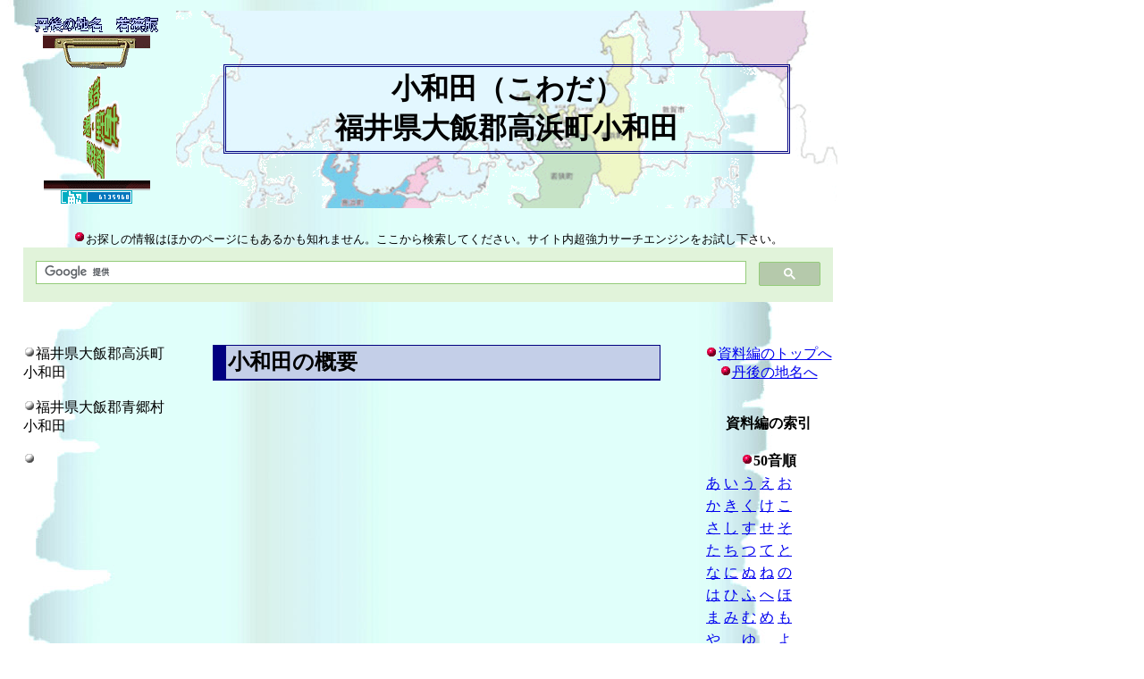

--- FILE ---
content_type: text/html
request_url: https://tangonotimei.com/wakasa/takahama/kowada.html
body_size: 19949
content:
<!DOCTYPE HTML PUBLIC "-//W3C//DTD HTML 4.01 Transitional//EN">
<html>
<head>
<meta http-equiv="Content-Type" content="text/html; charset=UTF-8">
<meta http-equiv="Content-Style-Type" content="text/css">
<meta name="GENERATOR" content="JustSystems Homepage Builder Version 22.0.1.0 for Windows">
<meta name="justsystems:HPB-Input-Mode" content="mode/flm; pagewidth=940; pageheight=1200">
<title>小和田(福井県大飯郡高浜町）</title>
<link rel="stylesheet" type="text/css" href="bodydocn1.css">
<link rel="stylesheet" type="text/css" href="h123.css">
<link rel="stylesheet" type="text/css" href="table.css" id="HPB_TABLE_CSS_ID_">
<script data-ad-client="ca-pub-5471930622814262" async="" src="https://pagead2.googlesyndication.com/pagead/js/adsbygoogle.js"></script></head>
<body>
<div style="top : 10px;left : 19px;
  position : absolute;
  z-index : 1;
	visibility : visible;
" id="Layer1">
  <table border="0" width="920" cellpadding="5">
    <tbody>
      <tr>
        <td width="170" valign="top" align="center"><img src="logo4.gif" width="142" height="21" border="0" alt="丹後の地名　若狭版 "><br>
        <img src="451.gif" width="120" height="42" border="0"><br>
        <img src="anim12111.gif" width="120" height="120" border="0" alt="若狭"><br>
        <img src="452.gif" width="119" height="13" border="0"><br>
        <script src="//accaii.com/tngtimei16/script.js" async=""></script>
        <noscript><img src="//accaii.com/tngtimei16/script?guid=on"></noscript>
        <div id="accaiiCounter"></div>
        </td>
        <td colspan="2" nowrap align="center" valign="middle" background="Picture0001.gif">
        <h1 align="left">小和田（こわだ）<br>
        福井県大飯郡高浜町小和田</h1>
        </td>
      </tr>
      <tr>
        <td valign="top" colspan="3" align="center"><br>
        <font size="-1"><img src="v4_lis047.gif" width="14" height="14" border="0">お探しの情報はほかのページにもあるかも知れません。ここから検索してください。サイト内超強力サーチエンジンをお試し下さい。</font><br>
        <div><script>
  (function() {
    var cx = '011332094326422180074:piecxnklrfk';
    var gcse = document.createElement('script');
    gcse.type = 'text/javascript';
    gcse.async = true;
    gcse.src = 'https://cse.google.com/cse.js?cx=' + cx;
    var s = document.getElementsByTagName('script')[0];
    s.parentNode.insertBefore(gcse, s);
  })();
</script> <gcse:search></gcse:search></div>
        </td>
      </tr>
      <tr>
        <td width="170" valign="top" rowspan="2"><br>
        <br>
        <img src="v2_lis023.gif" width="14" height="14" border="0">福井県大飯郡高浜町小和田<br>
        <br>
        <img src="v2_lis023.gif" width="14" height="14" border="0">福井県大飯郡青郷村小和田<br>
        <br>
        <img src="v2_lis023.gif" width="14" height="14" border="0"><br>
        <br>
        <br>
        <br>
        <script type="text/javascript">amzn_assoc_ad_type ="responsive_search_widget"; amzn_assoc_tracking_id ="ksaitosite-22"; amzn_assoc_marketplace ="amazon"; amzn_assoc_region ="JP"; amzn_assoc_placement =""; amzn_assoc_search_type = "search_widget";amzn_assoc_width ="160"; amzn_assoc_height ="600"; amzn_assoc_default_search_category =""; amzn_assoc_default_search_key ="地方　観光";amzn_assoc_theme ="light"; amzn_assoc_bg_color ="FFFFFF"; </script><script src="http://z-fe.amazon-adsystem.com/widgets/q?ServiceVersion=20070822&Operation=GetScript&ID=OneJS&WS=1&Marketplace=JP"></script><br>
        </td>
        <td align="left" valign="top" width="575">
        <h2>小和田の概要</h2>
        <br>
        <iframe src="https://www.google.com/maps/embed?pb=!1m18!1m12!1m3!1d12994.894209537544!2d135.4964005243919!3d35.48638308943481!2m3!1f0!2f0!3f0!3m2!1i1024!2i768!4f13.1!3m3!1m2!1s0x600029c3c9cefb13%3A0xa9dd152f37c4d083!2z44CSOTE5LTIzNzMg56aP5LqV55yM5aSn6aOv6YOh6auY5rWc55S65bCP5ZKM55Sw!5e0!3m2!1sja!2sjp!4v1596634618120!5m2!1sja!2sjp" width="560" height="315" frameborder="0" style="border:0;" allowfullscreen="" aria-hidden="false" tabindex="0"></iframe><br>
        <br>
        《小和田の概要》<br>
        関屋川中流域の左岸に位置する。鉄道や国道27号からは離れている。<br>
        中世の小和田。戦国期に見える地名。若狭国大飯郡のうち。文明15年8月2日小畑友康は、大草三郎左衛門尉公友が「若州青郷内保小和田并難波江村」の代官職を質に置いて借銭をしながらも返済しないことを幕府に訴えている。当地が「青郷内保」に属していることは、鎌倉期に見える青保のうちにあったことを示すものと思われる。明応元年8月14日熊野那智大社の御師禅長坊良有が売却した檀那所在地のうちに「青之郷ナハイ・中山・コ輪田」が見え、この「コ輪田」とは当地のこと。なお、文永2年11月の若狭国惣田数帳案の青保除分中に金剣宮２反があるが、この金剣宮は当地の伊弉諾神社に比定されている。<br>
        小和田村は、江戸期～明治22年の村。小浜藩領。<br>
        明治4年小浜県、以降敦賀県、滋賀県を経て、同14年福井県に所属。同22年青郷村の大字となる。<br>
        小和田は、明治22年～現在の大字名。はじめ青郷村、昭和30年からは高浜町の大字。明治24年の幅員は東西５町余・南北３町、戸数46、人口は男131
        ・ 女131。<br>
        村域内に通称七ツ塚があり、その一の将軍塚の木は伐木すると悪疫が流行すると伝える。また割左近(わりさこん)(迫)という字名があり、中世領主の居館跡と伝承する。字堂(どう)の前(まえ)にかつて薬師堂が建っていたと伝え、現在横津海(よこつみ)の薬師堂に祀られる仏像三体はもとこの薬師堂にあったものという。<br>
        <br>
        <br>
        《小和田の人口・世帯数》　216・80<br>
        <br>
        <br>
        《小和田の主な社寺など》<br>
        <br>
        <img src="v4_lis047.gif" width="14" height="14" border="0">小和田遺跡<br>
        弥生時代中期の石剣・石戈出土遺跡。青葉山東南麓の丘陵(ナコウジ山・若王寺山)先端の斜面に位置する。どこだかわからないが、古墳のある一帯でなかろうか。<br>
        昭和46年、採土中に出土。表土下約50cmのところで石剣を上、石戈を下にして水平に重ねて埋納されていた。石剣は全長34.5cm、剣身最大幅4・5cm、剣身最大厚1.5cm、茎長2.5cm、茎幅1.5cm、重量273gを測る。鋒から茎端まで中央を鎬がはしり、関部より4㎝の所に鎬を挟んで２孔が穿たれている。石戈は全長26.8cm、最大幅7.2cm、最大厚1.1cm、重量223gを測る。茎をもたず、関部そばの穿孔もない。ともに銅剣・銅戈を石で模造したものであるとされる。<br>
        <img src="ka1.gif" width="400" height="448" border="1" hspace="5" vspace="5" align="left"><br>
        <img src="ka.jpg" width="150" height="292" border="1" vspace="5"><br>
        <br>
        <br>
        ←『高浜町誌』より<br>
        ↑Ｗｅｂ上のイラスト<br>
        <br>
        <br>
        <br>
        <br>
        <br>
        剣とされているが、短いので、矛（槍）先かも知れない、戈といのは、図の武器↑の横側へ飛び出している稲を刈る鎌のような部分で、この武器があれば突いても、引いても相手を殺傷できる。<br>
        馬に引かせた戦車に乗ってこの武器を使う、特に戈はそう使うもので、馬もいなけれぱ戦車などあろうはずもない当時の日本では無用の長物、日本に存在しない武器で、中国のものであるが、恐るべき威力強い武器として日本では神格化されたものだろうか。<br>
        元々の手本とすべき本物の青銅製の「剣」や戈が手元になければ、石で模倣しようもないし、磨製石器は向こうの物なので、日本で作られたものではないのではなかろうか。朝鮮渡来の物かと推定する学者もある。物だけが当地へ来たわけではなく、朝鮮からこれを捧持して渡来した集団があったと想定される。当地に元々からいた縄文人や倭人が作ったものでなく、朝鮮直通の渡来集団と見られる。時代としては、石器だから銅鐸時代よりは古いのではなかろうか。<br>
        <br>
        <br>
        <img src="v4_lis047.gif" width="14" height="14" border="0">小和田古墳群<br>
        <img src="kwdkfg1.gif" width="560" height="368" border="0" vspace="5"><br>
        『高浜町誌』より↑。ずいぶん古い地図で、今となればこれでは何が何だかわかりかねるが、右の南北に通じる道が、今の「原電街道」(県道21号)で、途中にアカシカという酒屋さんがある、その西側である。県道21から西へ50メートルほどで、今は水処理施設があり、その山というか丘の一帯である。<br>
        <img src="3gfk.jpg" width="560" height="244" border="1" vspace="5"><br>
        これが3号墳で、前方後円墳という。南側より見ている。右側奥に見えるのが水処理施設に建物になる。1、2号墳はタンボになっていて、古墳らしい形跡はまったくない。<br>
        ここから西を見ると4、5号墳があるという山が見える。道が狭く車ではいけそうにない。4、5号墳の丘の上には中古地神社がある。石剣石戈の出土地はたぶんその山の下あたりである。<br>
        <img src="45gkf.jpg" width="560" height="244" border="1" vspace="5"><br>
        <br>
        <img src="3kf.jpg" width="560" height="371" border="1" vspace="5"><br>
        こんな案内板が立っている。あるだけマシだが、何ともよくわからん情報不足な案内である、何段なのか葺石や埴輪、周溝など、出土品などがない。<br>
        小和田古墳群は、1基の前方後円墳を含む12基からなる古墳群であるが、３号墳以外は未調査のようである。青郷地区に所在する他の古填群とほぼ同様の時期と考えて差しつかえないと思われ、6～7世紀の後期古墳とみられているようである。<br>
        <br>
        『高浜町誌』<br>
        <font color="#0000cc"><b>小和田古墳群</b>　　一基の前方後円墳を含む一二基からなる古墳群である。今のところ開口している石室もなく、個々の古墳の年代を提示することはできないが、青郷地区に所在する他の古填群とほぼ同様の時期と考えて差しつかえないと思われる。一、二号墳の露出している石材から判断する限り、高浜町内では比較的大ぶりな石室であったことが予想される。<br>
        　高浜町全体の群集墳のあり方を、十分踏まえたうえでないと大きな誤ちを犯すことになるがあえて述べれば、小和田古墳群を青古墳群の一支群ととらえ、青古墳群を小和田支群・清水谷支群・雉谷支群・関屋支群などが合わさって一つの古墳群を形づくっていたと考えることはできないであろうか。青古墳郡を造営した集団（氏族）が数グループ（有力家族）から成り立っていたと理解し、前方後円墳の被葬者を、ある時期（おそらく古墳群が形成され始めた六世紀前半代と考えられるが）の氏族全体の長であった人物の墓と想定したい。次代の氏族の長は、氏族を構成する有力家族から交代で出していたとするならば、雉谷支群あたりからも、氏族長クラスの古墳が発見される可能性は十分考えられる。<br>
        　以上群集墳理解の一つの方法を提示したが、あくまでも一つの仮説である。今後の問題意識をもった科学的な調査によって、高浜町の古代が明らかになるものと考えられる。<br>
        <br>
        <b>小和田古墳群</b><br>
        　本来は青古墳群の小和田支群ととらえるべきかもしれないが、他の古墳群とは対峙する丘陵に位置するため、今回の報告では一応独立させておくことにする。<br>
        　小和田集落内および南に向かって突出する低丘陵上に立地する古墳が一二基確認されている。集落の西側にも二基の古墳が存在するが分布図には掲載していない。これらの古墳のうち現在古墳と確認できるのは、一・二・三・四・五号墳位であり、一・二・五号墳は石室の一部が露出している。六号墳は小墳丘のみが残存しているが、九号墳は小祠が祭られて、大島半島のニソの杜に似た様相を示している。<br>
        　特筆すべきは三号墳で、ほぼ東西に主軸をもつ全長三〇メートル前後の前方後円形の墳丘形態をとっている点である。後円部には前庭部を付設しているが、現状では埴輪や葺石などは観察できなかった。<br>
        　本古墳群の築造時期を推定し得る出土遺物については確認できていない。<br>
        </font><br>
        <br>
        <img src="v4_lis047.gif" width="14" height="14" border="0"><a name="izanagij" id="izanagij">伊弉諾神社</a><br>
        <img src="izanagij1.jpg" width="560" height="175" border="1" vspace="5"><br>
        小和田集落の西部、江戸時代までは金剣(かなつるぎ)神社と称したが、明治11年に現社名に改称。現在境内社に金剣神社が祀られるが、これは文永2年(1265)の若狭国惣田数帳写にみえる「金劔宮」、享禄5年(1532)の神名帳写にみえる「金剣明神」に比定される。「若州管内社寺由緒記」は「金劔大明神　御神体不動　由緒相知れ不<sub>レ</sub>申候」と記す。<br>
        <br>
        『高浜町誌』<br>
        <table border="1" width="100%" cellspacing="0" cellpadding="2" id="HPB_TABLE_1_A_200104210554" class="hpb-cnt-tb1">
          <tbody>
            <tr>
              <td class="hpb-cnt-tb-cell1">元村社<br>
              伊弉諾神社</td>
              <td class="hpb-cnt-tb-cell2">伊弉諾尊<br>
              伊奘冊尊</td>
              <td class="hpb-cnt-tb-cell2" rowspan="6" valign="top">小和田<br>
              字宮&nbsp;&nbsp;&nbsp;&nbsp;&nbsp;</td>
              <td class="hpb-cnt-tb-cell2" rowspan="6" valign="top">一四三九坪<br>
              六一戸<br>
              小和田&nbsp;&nbsp;&nbsp;&nbsp;&nbsp;</td>
              <td class="hpb-cnt-tb-cell2" rowspan="6" valign="top">一〇月一七日&nbsp;&nbsp;&nbsp;&nbsp;&nbsp;</td>
              <td class="hpb-cnt-tb-cell2" rowspan="6" valign="top">社殿、拝殿<br>
              神饌所<br>
              神楽殿<br>
              鳥居二&nbsp;&nbsp;&nbsp;&nbsp;&nbsp;</td>
              <td class="hpb-cnt-tb-cell2" rowspan="6" valign="top">神楽舞&nbsp;&nbsp;&nbsp;&nbsp;&nbsp;</td>
              <td class="hpb-cnt-tb-cell2">&nbsp;</td>
            </tr>
            <tr>
              <td class="hpb-cnt-tb-cell1">&nbsp;恵比須神社</td>
              <td class="hpb-cnt-tb-cell2">蛭子命</td>
              <td class="hpb-cnt-tb-cell2">&nbsp;</td>
            </tr>
            <tr>
              <td class="hpb-cnt-tb-cell1">&nbsp;稲荷神社</td>
              <td class="hpb-cnt-tb-cell2">倉稲魂命</td>
              <td class="hpb-cnt-tb-cell2">&nbsp;</td>
            </tr>
            <tr>
              <td class="hpb-cnt-tb-cell1">&nbsp;金剣神社</td>
              <td class="hpb-cnt-tb-cell2">国常立尊</td>
              <td class="hpb-cnt-tb-cell2">&nbsp;</td>
            </tr>
            <tr>
              <td class="hpb-cnt-tb-cell1">&nbsp;青葉神社</td>
              <td class="hpb-cnt-tb-cell2">伊弉諾尊<br>
              伊奘冊尊<br>
              菊理比メ神</td>
              <td class="hpb-cnt-tb-cell2">&nbsp;</td>
            </tr>
            <tr>
              <td class="hpb-cnt-tb-cell1">&nbsp;八所荒神神社</td>
              <td class="hpb-cnt-tb-cell2">素戔嗚命<br>
              火産霊神</td>
              <td class="hpb-cnt-tb-cell2">&nbsp;</td>
            </tr>
          </tbody>
        </table>
        <font color="#0000cc"><b>伊弊諾神社</b><br>
        　小和田の西部、青葉山麓に張出した枝峰の先端にある。<br>
        祭神伊弉諾尊・伊井冊尊。旧村社。創祀は不詳。江戸時代までは金剣神社と称したが、明治一一年（一八七八）現在境内社に金剣神社が祀られている(大飯郡誌）。</font><br>
        <br>
        『大飯郡志』<br>
        <font color="#0000cc">五位<b>金剣(カナギ)明神</b><br>
        〔大田文〕　青保…金剣宮二反<br>
        〔若狭郡縣志〕　在小和田村高野中山高屋今寺等爲産神<br>
        〔神社私考〕　この神號土人金剣をカナギと唱へ來れりとぞカナツルギの約なるべし舊訓にも剣字にキの仮名をさしたり…近世…土人力ネツルギと呼ぶは…さかしらときこゆ…さてその金剣は　神體をさして稱するか又神名か地名か考得ず。<br>
        <br>
        指定村社　<b>伊弉諾神社</b>　祭神伊弉諾尊伊奘冊尊外十三神(合祀)　小和田字宮に在り　社地千四百三十九坪　氏子六十一戸　基本金千二百二十三圓　社殿三間二間　拜殿　神饌所　神樂殿　宮守舍　手洗鉢　鳥居石燈籠一對　由緒〔明細帳〕…村内金剣と唱へし所に古へ金劍明神あり建久年中當社に合し金剣神社とのみ唱來りしを明治十一年十月十七日現稱に改む金剣神社は本社に附屬す（大正元年八月二十六日指定）<br>
        〔若狭神名帳〕　正五位金剣明神　〔宝永四年國中高附〕　金剣大明神九月九日十一月三日古来能<br>
        仕候唯今は面計占但今寺高野中山都合五ヶ村なり。<br>
        　明治四十四年九月二十二日次の四社を合併せり。<br>
        　　　　　中古地神社<br>
        　　　　　熊野神社<br>
        　　　　　常勝神社<br>
        　　　　　金刀毘羅神社<br>
        境内社　恵比須神社　祭神蛭子命　社殿三尺五寸四方　　稲荷神社　同倉稲魂神　社殿三尺五寸四方　金剣神社　同図常立尊　社殿四尺四尺　由緒〔明細帳〕養兵三年泰澄白山七社の内の分類を移す。<br>
        〔太田文〕　金剣宮三反當時は社領もありしなり。<br>
        〔享保十二年中山寺年譜記〕註　金剣明神本地倶利迦羅不動之王<br>
        〔神社考〕泰澄行倶利迦羅不動之法故名倶利迦羅嶽</font><br>
        <br>
        <br>
        <img src="v4_lis047.gif" width="14" height="14" border="0">真言御室派青葉山<a name="jizoin" id="jizoin">地蔵院</a><br>
        <br>
        『高浜町誌』<br>
        <font color="#0000cc">真言宗御室派　青葉山<b>地蔵院</b><br>
        一　所在地　高浜町小和田三十三－五十二<br>
        一　開　創　奈良末期神護景雲年間（七六七）<br>
        一　開　基<br>
        一　本　尊　地蔵菩薩<br>
        一　檀家数　九戸<br>
        一　由緒沿革　当寺は、曽て今寺（一乗寺谷）にあった古刹、一乗寺塔中二十五坊中の塔頭の位置にあったが、明治維新の宗教改革に当たり、当院と正寿院の二坊だけが残った。その正寿院も後年古寺「中山寺」の寺号を踏襲して、今は当院が往時を偲ぶ唯一の坊跡となった。<br>
        　初めは中山字中地にあったが、昭和九年現在地小和田字高塚に移した。<br>
        　当院所蔵『弘法大師御影』の画幅は由緒あるものと考えられる。先年当院歴世、干潟龍祥師（九州大学名誉教授）の手により修復がなされ、当院の什宝に加えられた。</font><br>
        <br>
        <br>
        『大飯郡誌』<br>
        <b><font color="#0000cc">地蔵院</font></b><font color="#0000cc">　真言宗仁和寺末　中山字中地に在り　寺地二反二畝三歩　境外所有地五町五反六畝十八歩内　田…畑…　檀徒百拾七人　建物客殿　庫裡　土蔵　醫王門　木類屋<br>
        〔稚狹考〕　遠敷郡小濱津八幡宮鐘銘　（略之）地蔵院主長蔭銘云　大領主三河刺史淨鎮　応永二年丁丑六月十一日大工金屋來阿銘焉　何れの地にや知らず…大社の銘を記せるなれば名ある院主なるべし。<br>
        　（按に應永の頃は中山寺即其當時の一乗寺最盛なりしは古文書之を證して餘あれば其境内に今も現存する地裁院の事も想ふ可し左れば八幡社鐘に銘せしは中山寺の地臓院主なりし事無疑）<br>
        (中山寺は　寺主なく　正壽地蔵兩院にて管理す、于瀉學士は地蔵院の出なり)</font><br>
        <br>
        <img src="1ganjz.jpg" width="560" height="174" border="1" vspace="5"><br>
        一願地蔵。地図によれば、この奥に地蔵院があるのだが、参道が見当たらない。この左手の道↑を行くのだろうか。車を駐める所がなく、行けなかった。<br>
        <br>
        <img src="v4_lis047.gif" width="14" height="14" border="0">ナナモリ<br>
        『高浜の民俗ライブラリーvol.1』<br>
        <font color="#0000cc">モリさん　十一月二十三日<br>
        小和田を拓いた祖霊をまつる場所また平家落人の墓ともいわれるモリさん子々孫々大切に守られてきた聖地です。<br>
        <br>
        　開拓先祖をまつったといわれる場所にその子孫が参拝し、家内安全を願う行事です。<br>
        　小利田区と高野区には「ナナモリ」と呼ばれる場所があり、それぞれを先柤代々でおまつりしています。「モリ」はタモやシイの木の根元にはこらを建てたり、御幣を立てたりしてまつられています。<br>
        　小和田の「ナナモリ」の場所についてはいくつかり意見がありますが、内谷金次氏のご記憶によれば、<br>
        　盛次庄助家のモリ（地蔵院奥の円墳）<br>
        　一瀬大町家のモリ(小字モリダケの山林）<br>
        　奥西家のモリ(青郷小学校グランド内）<br>
        　盛次孫右衛町家のモリ(小字イマキタの山林）<br>
        　井ノ上家のモリ（小字カモガワの竹やぶ）<br>
        　馬場弥平治家のモリ（小字イワハ夕の山林）<br>
        　由里田のモリ（小字ユリの田の岸）<br>
        の七ヶ所のことを「ナナモリ」と呼ぶそうです（このほかに、奥西家は小学校グランド内のモリではなく、集会所西側の先祖のイシバカがある山の下のタモの木のところを「奥西家のモリ」として代々おまつりされており、また「由里田のモリ」は「馬場家のモリ」であるともいわれています）。<br>
        　これらのモリのうち毎年参拝が行われているのは、盛次庄助家・一瀬大町家・奥西家で、その他は転宅などによりまつられていません。<br>
        　盛次庄助家でまつるモリは、地蔵院の奥にある鳥居近くの直径六～七ｍの円墳上に、タモの木が立ら、そばにほこらが建てられています。<br>
        　毎年十一月二十三日、家族でほこらに榊・塩・洗米・酒・果物などを供えて参拝します。盛次家では盆にも榊をヘンダラにかえて参拝します。<br>
        　モリは平家の落人の墓であるといった伝承もあり、「付近の木の枝を折るだけでたたる」とか「イヤラシイサワルトアブナイ」ところと畏れられ、大切に扱われています。</font><br>
        <br>
        <br>
        《交通》<br>
        <br>
        <br>
        《産業》<br>
        <br>
        <br>
        《姓氏・人物》<br>
        <br>
        <br>
        <h2>小和田の主な歴史記録</h2>
        <br>
        『福井県の地名』<br>
        小和田遺跡(こわだいせき)　（現）高浜町小和田<br>
        　小和田集落の東、関屋(せさや)川左岸の独立丘陵、ナコウジ山の先端にある。弥生時代に属する石剣と石戈が出土した。出土状況は銅鐸の出土とよく似ており、表土より五〇ー六〇センチの赤土層に石戈の上に重なるようにして石剣が出土した(「若狭高浜町出土の石剣・石戈」若狭考古学研究会・一九七一年)。石剣は全長三四・五センチ、最大幅四・五センチ、厚さ一・五センチ、粘板岩状の石を丁寧に磨いて製作されている。関部付近に一対の孔がうがたれている。右戈は全長二六・八センチ、最大幅七・ニセンチ、厚さ一・一センチ、石質は石剣と同一。両者がセットで出土しているのは珍しく、遺物は現在国保有。<br>
        <br>
        『角川地名辞書』<br>
        こわだいせき　小和田遺跡(高浜町)<br>
        弥生時代中期の石剣・石戈出土遺跡。大飯郡高浜町小和田に所在。福井県の西端、京都府との県境にある青葉山東南麓の丘陵先端の斜面に位置する。昭和46年、採土中に出土。表土下約50cmのところで石剣を上、石戈を下にして水平に重ねて埋納されていた。石剣は全長34.5cm、剣身最大幅4・5cm、剣身最大厚1.5cm、茎長2.5cm、茎幅1.5cm、重量273gを測る。鋒から茎端まで中央を鎬がはしり、関部より4㎝の所に鎬を挟んで２孔が穿たれている。石戈は全長26.8cm、最大幅7.2cm、最大厚1.1cm、重量223gを測る。茎をもたず，関部そばの穿孔もない。とりこ銅剣・銅戈を石で模造したものである。石戈については九州の影響を受けたとする考えがある。<br>
        <br>
        『郷土誌青』<br>
        石剣・石戈<br>
        　本資料は昭和四六（一九七一）年二月二六日、小和田四三号五番地、通称「中王子山（ナコウジヤマ）」で発見された。発見者は小和田区在住の井上菅雄氏であり、苗代の床土を採土中の出来事であった。<br>
        　中王子山は伊弉諾神社所有地で山というより小高い段丘土といったところであるが、頂上には祠がまつられ、さらに背後には二基の円墳が所在している。出土場所を含む青葉山麓の低丘陵地帯は、小和田古墳群として周知されている地域であるが、それまで弥生時代の遺物・遺構の出土は認知されていない。<br>
        　さて、石剣・石戈は中王子山の南西部先端から出土した。表土より五〇～六〇㎝の深さの赤土層に、石剣が上、石戈を下にして重なり、鋒を北へ三○度東へ向けて、いずれも平面を水平にして発見されたということである。このようにセットで出土した例は全国的にも稀なケースである。<br>
        　石剣は中央に鎬が通り、菱形の断面、関に接して二孔あり、その上に未貫孔が二つ確認できる。茎は短いが全長二四・五㎝を計り、鋒、刃は入念に製作された見事な石剣である。また、弥生時代の石剣は通常血流しの樋を持つものが多いが、本資料は樋の無い少数派に属する。重量は二七三・四六ｇを量る。石戈は全体が扁平でほぼ中央に鎬がとおり、茎は無いが関の両端を切断して研磨し柄に取り付けたものと思われ、全長二六・八㎝を計る。重量は二二二・五四ｇである。石剣・石戈とともに粘板岩製で入念かつ丁寧な製作である。また両者ともに刃こぼれが確認できるが、その出土状況や材質等から青銅製の武器をモデルとする祭祀具であると思われる。おそらく、これらの武器形祭器は祭祀の場で演じられる「模擬戦」に使用されたのではないだろうか。製作年代は他の類例から考えて、弥生Ⅳ期前半（弥生時代を先Ｉ期・Ｉ期～Ⅳ期と区分した場合）＝前一世紀後半頃と思われる。<br>
        　昭和四九（一九七四）年、石剣・石戈は国保有文化財となる。文化庁は発見当初から本資料の重要性を認め国の所有権を主張し、国立博物館への収蔵を要望していたが、地元では神社地からの出土であり信仰の対象であるとして地元での保管を希望していた。両者の言い分は長らく平行線を辿ったが、最後は半ば強硬に地元が説得された形になったようである。<br>
        　現在は京都国立博物館に収蔵されており、平成五（一九九二）年四月には高浜町郷土資料館の開館記念として二ヶ月間の里帰りを果たしている。また、石剣・石戈の複製品（レプリカ）は、県立若狭歴史民俗資料館、高浜町郷土資料館に所在するが、他に小和田区伊弉諾神社にも奉納されていると伝えられている。<br>
        　なお、石剣・石戈が出土した際、関係者によって採取された土壌の中に残余の遺物などはないかとの確認調査、また併行して五日間をかけて一帯の踏査も行われたということであるが、新たな発見には結びつかなかったようである。現在、出土地付近は「小和田遺跡」の名で福井県遺跡台帳に登録され、周知の埋蔵文化財包蔵地として保護されている。<br>
        <br>
        『郷土誌青』<br>
        二子山３号墳<br>
        　大飯郡で最初に発見された前方後円墳である二子山３号墳は、高浜町小和田三六号二一番地に所在する。青葉山の東麓丘陵より派生した尾根の最先端部、後円部を南東方向に向けて位置している。そこから北へ六〇〇ｍの地点には本古墳に引き続き調査されることになる行峠古墳、また南に隣接する尾根先端には前述の小和田遺跡がある。これら重要遺跡を包蔵する青葉山麓一帯は低丘陵地域であり。一旦開発の波が押し寄せると瞬く間に破壊が進む惧れのある場所である。本前方後円墳が発掘調査された理由も、小和田古墳群周辺の開発が進み、土地造成、耕地整理等で遺跡の保存が極めて困難な状況であるため。将来の開発に対する保存の資料としたいとの狙いがあったのである。<br>
        　なお、本古墳は長く円墳と考えられていたが、高浜町誌（昭和六〇年発行）編纂に関連しての分布調査で前方後円墳であることが判明したということである。<br>
        　昭和六三（一九八八）年一〇月、墳形および外表施設の確認を目的として第一次調査が着手された。調査主体は高浜町教育委員会。調査担当は福井県立若狭歴史民俗資料館である。墳丘の南側の前方部コーナー、くびれ部分、後円部にそれぞれトレンチが入れられた結果、全長約二六ｍの前方後円墳である事が確定した。また、後円部トレンチより横穴式石室羨道部が検出された。遺物としては杯蓋、甕の須恵器が出土したが、墳丘表面を飾る葺石や埴輪は出土せず段築もなかった。<br>
        　平成元（一九八九）年七月二〇日より埋葬施設の調査を目的とし第二次訓査が実施された。後円部墳頂に発掘区が設定され、埋葬施設である横穴式石室の調査が行われた。石室は後円部後方つまり、ほぼ南東方向に向けて開口しており、両袖式で玄室長三・七ｍ、奥壁幅二・〇ｍ、前壁幅一・八ｍ、推定高一・七ｍ、羨道部は長さ四・四ｍ、幅〇・八ｍを計測した。玄室は天井石と側壁石積み上部とが崩壊して室内に倒れこんでいたが、奥壁は完全に残っていた。玄室床には整地土をいれ玉砂利を敷きつめ、入口には二本の棒を立てかけ、これに木板をあてて塞ぎ、更に割石を一重に積み上げている。<br>
        　本古墳では盗掘をうけた形跡はなく、副葬品の位置や床面の状況から埋葬遺体の数や配置が判明している。奥から順に四遺体が埋葬され、多様かつ多量の副葬品から第二遺体が首長ではないかと推測されている。<br>
        　副葬品であるが、須恵器、土師器、鉄器（武器・馬具・農工具）、装身具などが出土したが、なかでも第四遺体に供えられた鹿首飾付ハソウ（はそう）は、全国でも数例しか出土例のない珍品である。<br>
        　築造は六世紀初め頃と思われ、六世紀中頃まで追葬が行われた。ただ、墳頂から出土の須恵器から、この古墳に対する祭祀そのものは六世紀後半まで続いたものと思われる。<br>
        　発掘調査後、本墳は埋め戻された。その後土地所有者の善意により町有地となり、平成八（一九九六）年には町内唯一の指定史跡となっている。<br>
        <br>
        『郷土誌青』<br>
        行峠古墳<br>
        　青葉山麓南東に位置する小和出古墳群に含まれる本古墳は、平成元（一九八九）年に土砂採取をきっかけとして確認調査が行われ前方後円墳であることが判明した。前方後円墳では二子山３号墳に続いて大飯郡で二例目の発見であった。二子山３号墳より北へ約六〇〇ｍの尾根上に所在。当時既に消滅の危機に瀕していたため、高浜町教育委員会では記録化し保存方法の模索を目的として調査事業を起こした。実際に発掘を担当したのは福井県立若狭歴史民俗資料館である。<br>
        　平成二（一九九〇）年秋、墳丘測量が行われ東西に墳丘主軸をとる全長三四ｍの前方後円墳であることが判明。後円部に設定されたトレンチにより横穴式石室が検出された。なお、地方の首長クラスの古墳であり、段築、埴輪、葺石は確認されていない。また電・磁気探査法による埋葬施設の調査により、発掘調査前の情報収集も行われた。<br>
        　平成三（一九九一)年には埋葬施設の調査が実施された。天井石、側壁上部は崩落していたが未盗掘であった。右片袖式で畿内型の横穴式石室の入口はくびれ部に開口、玄室長は三・八ｍ、奧壁幅二・〇ｍ、高さ一・九ｍ。羨道長一・七ｍ、幅〇・九ｍ、高さ一・二ｍ、～一・八ｍを計測した。続いて長さ五ｍの墓道が墳丘裾へと延びる。石室の閉塞は羨道入口（羨門）を木板のみで塞いでいる。築造は六世紀中頃、埋葬遺体は五～八体程度で七世紀頃まで使用されたと思われる。<br>
        　本墳は二子山３号墳につぐ首長墓と推測され、副葬品も須恵器、土師器、鉄器（武器、馬具、農工具）、装身具など同質のものが多く出土している。ただ、最終埋葬と思われる遺体にはほとんど副葬品が認められず、また、最終追葬時には閉塞板の前で火を焚いた痕跡も認められ、死者に対する儀礼や葬送観念の変化の時期にあたるのではと推測される。<br>
        <br>
        <br>
        <br>
        <h2>小和田の伝説</h2>
        <br>
        『若狭高浜むかしばなし』<br>
        <br>
        <a name="7mori" id="7mori">小和田の七森</a><br>
        　小和田には七森という不思議な森がある。この森の中に〝大将軍塚〟がある。大将軍塚と書いてダイジョコと呼ぶ。むかしから、ここの木を切ると悪い病気がはやるといわれて、だれも切りにいかない。<br>
        　村人の間では、この塚は平家の落人の墓、もしかしたら平清盛の親の墓ではないかという伝えもある。古くから、小和田には平家の落人がいたといわれており、大将軍塚が前方後円墳のようでもあるところから、昔のえらい人の墓として大切に守られてきたのかもしれない。<br>
        　しかし、ダイジョコとは祖霊崇拝、地神、山の神、田の神などをおまつりする民俗信仰の一つであり、古い形の神事とされている。これに陰陽道の星の神である大将軍がいつのまにか合わさったのではないか。大将軍という神は三年ごとにめぐってきて、その方位に当たると三年ふさがりとされ、人びとにたいへん恐れられた凶神である。地の神、山の神への敬いと凶神への恐れがからんでいるようである。さらにその上に、小和田では平家の落人伝説が重なったのかもしれない。<br>
        　七森の塚のあるところの木をさわると、たたりがあるということで、その結果、地の神を守り続けたのではなかろうか。<br>
        <br>
        <a name="hatoyu" id="hatoyu">鳩の湯</a><br>
        　むかし、小和田の堂の前というところに温泉が涌き出していた。その温泉は鳩の湯と呼ばれ、小和田の人々からたいへん親しまれていた。<br>
        　しかしある時、どういうわけか、その鳩の湯から突然湯が出なくなったのである。<br>
        　「はて、どうしたのだろうか」<br>
        　「あれほどの湯が出ていたのに」<br>
        皆は心配そうに言った。<br>
        　「もしかすると、また突然湯が出てくるかもしれないぞ」<br>
        　「もう少し待ってみよう」<br>
        村人たちは、鳩の湯から再び湯が出ることを祈りつつ、しばらくの間様子を見てみることにした。<br>
        　一日、一日と月日は過ぎていった。しかし、鳩の湯には何の変化もおこらない。村人たちは、だんだん不安な気持ちをおさえることができなくなってきた。<br>
        　そこでとうとう、村の長老が、<br>
        　「よし、わしがお薬師様のところへ行って、なぜ湯が出なくなったのかたずねてこようではないか」<br>
        と言って、お薬師様をまつる寺へと出かけて行った。<br>
        　さて、長老はお薬師様に鳩の湯の件をたずねようとするのだが、肝心の仏像が見当たらない。<br>
        　「はて、確かにこの位置にあったはずじゃが」<br>
        寺中の隅から隅まで必死になって捜したが、やはりどこにも見当たらない。<br>
        　「もしや、盗まれたのでは」<br>
        やっと、そのことに気付いた長老はもう、悲しいやら悔しいやら。<br>
        　「お薬師様は温泉と一緒に、どこかへ行ってしまわれたのだ」<br>
        　長老は、とぼとぼと鳩の湯に戻って行った。そしてお薬師様が盗まれたことを村人たちに話すと、皆悲観に暮れてしまった。<br>
        　「お薬師様の仏像を捜し出してみせるぞ」<br>
        という声もあがったが、結局見つけ出した者はいなかった。<br>
        　月日が過ぎ、人々が鳩の湯のことを忘れかけた頃のこと。ここよりずっと西、城の崎というところで湯が出始めたという話が、この村にも伝わってきたのである。お薬師様も城の崎へ行ってしまわれたのだろうか。いまだに謎めいた、何とも不思議な温泉の話である。<br>
        <br>
        .<a name="sirokarasu" id="sirokarasu">白いカラス</a><br>
        　むかし小和田に、ひとりの男が住んでいた。その男はとても欲張りで、そこらじゅうから何でもかんでも拾い集めてきては、自分の物にしてしまうのだった。そんなわけでこの男の家の蔵は、いつもいろいろな物で溢れかえっていた。<br>
        　この男は、いまだに人に物をあげたこともなければ、たとえ人から何かをもらっても、お返しなどしたこともなかった。そんなケチな性分だったので、とうとう村人たちはあきれ果てて、いつのまにか近所付き合いもなくなってしまったのだった。<br>
        　そんなある日の夕暮れのことである。<br>
        　「カアーッ、カアーッ」<br>
        無気味な鳴き声が聞こえたかと思うと、男の家に一羽の白いカラスが飛びこんできた。<br>
        　「白いカラスとは珍しい。さっそくうちの物にしてしまおう」<br>
        またしても欲が出たその男は、逃げるカラスを無理やり押さえこんで、箱の中に閉じ込めた。バタバタバタ、バタバタバタ。狭い箱の中で、カラスは必死にもがいている。しかし男は、そんなことはおかまいなしといった様子で、<br>
        　「またひとつ、物がふえたぞ」<br>
        といって、にんまりとしているのだった。<br>
        　そのうち、箱の中で十分なエサも与えられていない白いカラスは、だんだんと弱りはじめてきた。<br>
        　「いっそのこと、はく製にでもしてみるかな」男がそうつぶやいたとたん、白いカラスは最後の力をふりしぼって、くちばしで箱を突き破り、蔵の屋根へと飛んでいった。そして、からだの油を瓦にこすりつけて火をおこしたのである。<br>
        　「ああ、わしの大事な蔵よ、燃えないでおくれ」<br>
        ほとんど泣き出しそうになった男は、あわてて何杯も水をかけたが、ほとんど火まで届かなかった。そうして火の手はますます広がっていき、蔵とその中にあった物は、すべて燃え尽きてしまった。<br>
        　その後、その欲張り男がどうなったかを知る者は誰もいない。ただ、白いカラスが飛んでくると、その家に何か不幸が起きるという噂だけが広まったのだった。.<br>
        <br>
        <br>
        <a href="kowada.html"><img src="konotop.gif" width="170" height="25" border="0" hspace="10" align="right"></a><br>
        <br>
        <h2>小和田の小字一覧</h2>
        <br>
        小和田<br>
        子生山(こびやま)　上弥山(かみみせん)　漆垣(うるしがき)　野浦(のうら)　壱町畑(いっちょうはた)　梨ノ木山(なしのきやま)　亀岩(かめゆわ)　鉢ヶ窪(はちがくぼ)　蛇ヶ田(じゃがた)　黒杭田(くろくいだ)　上谷(じょうだん)　口上谷(くちかみたに)　堤尻(つゝみのしり)　堤頭(つゝみのかしら)　奥笹谷(おくさーだん)　由里(ゆり)　倉谷(くらたん)　狼ダラ(おーかみだら)　清水谷(しょうぶだら)　黒金(くろがね)　大町(おゝまち)　休場(やすんば)　茂谷(もたん)　玉泉坊(ぎょくせんぼー)　立稲木(たちいなき)　盛丈ヶ(もりだけ)　今北(いまきた)　田中(たなか)　野景(のつつけい)　崩山(くずれやま)　岩畑(いわはたけ)　暗堂路(あんどろ)　高塚(たかつか)　惣田(そうだ)　二子山(ふたこやま)　松鎌(まつがま)　小屋前(こやのまえ)　大畦(おゝはぜ)　薮田(やぶた)　大清水(おゝしょうず)　南大清水(みなみおゝしょうず)　長通(ながとうり)　岡田(おかだ)　フケ　姫松(ひめまつ)　茶ノ木畑(ちゃのきばたけ)　前田(まえだ)　上ノ山(うえのやま)　出口(でぐち)　堂田(どうだ)　加茂川(かもがわ)　中坪(なかのつぼ)　とノ口　細見(ほそみ)　横畑(よこはたけ)　宮ノ下(みやのしも)　宮(みや)　宮ノ上(みやのかみ)　岸本(きしもと)　八幡繩手(はちまんなわて)　宮ノ前(みやのまえ)　小倉田(おぐらだ)　矢垣(やがき)　出合(であい)　上川原(かみかわら)　清水川(しょうづがわ)　寺本(てらもと)　上里(かみさと)　大田(おおた)　中里(なかさと)　里下(さとしも)　新田(しんでん)　大森後(おおもりうしろ)　櫃(いね)　流合田(ながれあいだ)　弥山(みせん)　タイ山<br>
        <br>
        <br>
        <h3>関連情報</h3>
        <img src="btn065.gif" width="50" height="15" border="0"><br>
        <br>
        </td>
        <td valign="top" align="center" rowspan="2"><br>
        <br>
        <a href="../../doc/index.html"><img src="v4_lis047.gif" width="14" height="14" border="0">資料編のトップへ</a><br>
        <img src="v4_lis047.gif" width="14" height="14" border="0"><a href="../../index.html">丹後の地名へ</a><br>
        <br>
        <br>
        <b>資料編の索引</b><br>
        <br>
        <center>
        <table border="0" width="145">
          <tbody>
            <tr align="center">
              <td colspan="5" align="center"><b><img src="v4_lis047.gif" width="14" height="14" border="0">50音順</b><br>
              </td>
            </tr>
            <tr>
              <td><a href="../../doc/a.html">あ</a></td>
              <td><a href="../../doc/i.html">い</a></td>
              <td><a href="../../doc/u.html">う</a></td>
              <td><a href="../../doc/e.html">え</a></td>
              <td width="115"><a href="../../doc/o.html">お</a></td>
            </tr>
            <tr>
              <td><a href="../../doc/ka.html">か</a></td>
              <td><a href="../../doc/ki.html">き</a></td>
              <td><a href="../../doc/ku.html">く</a></td>
              <td><a href="../../doc/ke.html">け</a></td>
              <td width="115"><a href="../../doc/ko.html">こ</a></td>
            </tr>
            <tr>
              <td><a href="../../doc/sa.html">さ</a></td>
              <td><a href="../../doc/si.html">し</a></td>
              <td><a href="../../doc/su.html">す</a></td>
              <td><a href="../../doc/se.html">せ</a></td>
              <td width="100"><a href="../../doc/so.html">そ</a></td>
            </tr>
            <tr>
              <td><a href="../../doc/ta.html">た</a></td>
              <td><a href="../../doc/ti.html">ち</a></td>
              <td><a href="../../doc/tu.html">つ</a></td>
              <td><a href="../../doc/te.html">て</a></td>
              <td width="115"><a href="../../doc/to.html">と</a></td>
            </tr>
            <tr>
              <td><a href="../../doc/na.html">な</a></td>
              <td><a href="../../doc/ni.html">に</a></td>
              <td><a href="../../doc/nu.html">ぬ</a></td>
              <td><a href="../../doc/ne.html">ね</a></td>
              <td width="115"><a href="../../doc/no.html">の</a></td>
            </tr>
            <tr>
              <td><a href="../../doc/ha.html">は</a></td>
              <td><a href="../../doc/hi.html">ひ</a></td>
              <td><a href="../../doc/hu.html">ふ</a></td>
              <td><a href="../../doc/he.html">へ</a></td>
              <td width="115"><a href="../../doc/ho.html">ほ</a></td>
            </tr>
            <tr>
              <td><a href="../../doc/ma.html">ま</a></td>
              <td><a href="../../doc/mi.html">み</a></td>
              <td><a href="../../doc/mu.html">む</a></td>
              <td><a href="../../doc/me.html">め</a></td>
              <td width="115"><a href="../../doc/mo.html">も</a></td>
            </tr>
            <tr>
              <td><a href="../../doc/ya.html">や</a></td>
              <td></td>
              <td><a href="../../doc/yu.html">ゆ</a></td>
              <td></td>
              <td width="115"><a href="../../doc/yo.html">よ</a></td>
            </tr>
            <tr>
              <td><a href="../../doc/ra.html">ら</a></td>
              <td><a href="../../doc/ri.html">り</a></td>
              <td><a href="../../doc/nu.html">る</a></td>
              <td><a href="../../doc/re.html">れ</a></td>
              <td width="115"><a href="../../doc/ro.html">ろ</a></td>
            </tr>
            <tr>
              <td><a href="../../doc/wa.html">わ</a></td>
              <td></td>
              <td></td>
              <td></td>
              <td width="115"></td>
            </tr>
          </tbody>
        </table>
        </center>
        <br>
        <br>
        <table border="0" width="100%" cellspacing="0" cellpadding="2" id="HPB_TABLE_4_B_190122071709" class="hpb-cnt-tb2">
          <tbody>
            <tr align="left">
              <th class="hpb-cnt-tb-th2" align="center"><img src="v4_lis047.gif" width="14" height="14" border="0"><b>若狭・越前<br>
              　　　　市町村別</b>&nbsp;</th>
            </tr>
            <tr>
              <td class="hpb-cnt-tb-cell4"><img src="v2_lis023.gif" width="14" height="14" border="0"><font size="-1"><a href="../list/takahamaidx.html">福井県大飯郡高浜町</a></font></td>
            </tr>
            <tr>
              <td class="hpb-cnt-tb-cell4"><font size="-1"><img src="v2_lis023.gif" width="14" height="14" border="0"><a href="../list/ooiidx.html">福井県大飯郡おおい町</a></font></td>
            </tr>
            <tr>
              <td class="hpb-cnt-tb-cell4"><font size="-1"><img src="v2_lis023.gif" width="14" height="14" border="0"><a href="../list/obamaidx.html">福井県小浜市</a></font></td>
            </tr>
            <tr>
              <td class="hpb-cnt-tb-cell4"><font size="-1"><img src="v2_lis023.gif" width="14" height="14" border="0"><a href="../list/wakasatidx.html">三方上中郡若狭町</a></font></td>
            </tr>
            <tr>
              <td class="hpb-cnt-tb-cell4"><font size="-1"><img src="v2_lis023.gif" width="14" height="14" border="0"><a href="../list/mihamatidx.html">三方郡美浜町</a></font></td>
            </tr>
            <tr>
              <td class="hpb-cnt-tb-cell4"><img src="v2_lis023.gif" width="14" height="14" border="0"><a href="../list/turugaidx.html"><span style="font-size : 80%;">福井県敦賀市</span></a></td>
            </tr>
          </tbody>
        </table>
        <br>
        <br>
        <br>
        <table border="0" width="100%" cellspacing="0" cellpadding="2" id="HPB_TABLE_4_B_190122071709" class="hpb-cnt-tb2">
          <tbody>
            <tr align="left">
              <th class="hpb-cnt-tb-th2" align="center"><img src="v4_lis047.gif" width="14" height="14" border="0"><b>丹後・丹波<br>
              　市町村別</b>&nbsp;</th>
            </tr>
            <tr>
              <td class="hpb-cnt-tb-cell4"><img src="v2_lis023.gif" width="14" height="14" border="0"><font size="-1"><a href="../../doc/tango/index.html">京都府舞鶴市</a></font></td>
            </tr>
            <tr>
              <td class="hpb-cnt-tb-cell4"><font size="-1"><img src="v2_lis023.gif" width="14" height="14" border="0"><a href="../../doc/tango/ooe/index.html">京都府福知山市大江町</a></font></td>
            </tr>
            <tr>
              <td class="hpb-cnt-tb-cell4"><font size="-1"><img src="v2_lis023.gif" width="14" height="14" border="0"><a href="../../doc/tango/ooe/miyazuidx.html">京都府宮津市</a></font></td>
            </tr>
            <tr>
              <td class="hpb-cnt-tb-cell4"><font size="-1"><img src="v2_lis023.gif" width="14" height="14" border="0"><a href="../../doc/tango/ooe/inetidx.html">京都府与謝郡伊根町</a></font></td>
            </tr>
            <tr>
              <td class="hpb-cnt-tb-cell4"><font size="-1"><img src="v2_lis023.gif" width="14" height="14" border="0"><a href="../../doc/tango/ooe/yosanotidx.html">京都府与謝郡与謝野町</a></font></td>
            </tr>
            <tr>
              <td class="hpb-cnt-tb-cell4"><font size="-1"><img src="v2_lis023.gif" width="14" height="14" border="0"><a href="../../doc/tango/ooe/ttangicidx.html">京都府京丹後市</a></font></td>
            </tr>
            <tr>
              <td class="hpb-cnt-tb-cell4"><img src="v2_lis023.gif" width="14" height="14" border="0"><a href="../../amata/index.html"><font size="-1">京都府福知山市</font></a></td>
            </tr>
            <tr>
              <td class="hpb-cnt-tb-cell4"><img src="v2_lis023.gif" width="14" height="14" border="0"><a href="../../ikrg/index.html"><font size="-1">京都府綾部市</font></a></td>
            </tr>
            <tr>
              <td class="hpb-cnt-tb-cell4"><img src="v2_lis023.gif" width="14" height="14" border="0"><font size="-1"><a href="../../ktanba/index.html">京都府船井郡京丹波町</a></font></td>
            </tr>
            <tr>
              <td class="hpb-cnt-tb-cell4"><img src="v2_lis023.gif" width="14" height="14" border="0"><a href="../../nantan/index.html"><font size="-1">京都府南丹市</font></a></td>
            </tr>
          </tbody>
        </table>
        <br>
        <script type="text/javascript">amzn_assoc_ad_type ="responsive_search_widget"; amzn_assoc_tracking_id ="ksaitosite-22"; amzn_assoc_marketplace ="amazon"; amzn_assoc_region ="JP"; amzn_assoc_placement =""; amzn_assoc_search_type = "search_widget";amzn_assoc_width ="160"; amzn_assoc_height ="600"; amzn_assoc_default_search_category ="HealthPersonalCare"; amzn_assoc_default_search_key ="";amzn_assoc_theme ="light"; amzn_assoc_bg_color ="FFFFFF"; </script><script src="http://z-fe.amazon-adsystem.com/widgets/q?ServiceVersion=20070822&Operation=GetScript&ID=OneJS&WS=1&Marketplace=JP"></script><br>
        <br>
        <br>
        <script type="text/javascript">amzn_assoc_ad_type ="responsive_search_widget"; amzn_assoc_tracking_id ="ksaitosite-22"; amzn_assoc_marketplace ="amazon"; amzn_assoc_region ="JP"; amzn_assoc_placement =""; amzn_assoc_search_type = "search_widget";amzn_assoc_width ="160"; amzn_assoc_height ="600"; amzn_assoc_default_search_category ="PCHardware"; amzn_assoc_default_search_key ="";amzn_assoc_theme ="light"; amzn_assoc_bg_color ="FFFFFF"; </script><script src="http://z-fe.amazon-adsystem.com/widgets/q?ServiceVersion=20070822&Operation=GetScript&ID=OneJS&WS=1&Marketplace=JP"></script><br>
        </td>
      </tr>
      <tr>
        <td><br>
        【参考文献】<br>
        『角川日本地名大辞典』<br>
        『福井県の地名』（平凡社）<br>
        『大飯郡誌』<br>
        『高浜町誌』<br>
        その他たくさん<br>
        </td>
      </tr>
      <tr>
        <td colspan="3" align="center" width="713"><br>
        <br>
        <br>
        <font size="-1">Link Free<br>
        Copyright &copy; 2020 Kiichi Saito （<a href="mailto:kiichisaitoh@hotmail.com">kiitisaito@gmail.com</a>）<br>
        All Rights Reserved</font></td>
      </tr>
    </tbody>
  </table>
</div>
<map name="logo2">
  <area shape="default" nohref>
</map></body>
</html>

--- FILE ---
content_type: text/html; charset=utf-8
request_url: https://www.google.com/recaptcha/api2/aframe
body_size: 115
content:
<!DOCTYPE HTML><html><head><meta http-equiv="content-type" content="text/html; charset=UTF-8"></head><body><script nonce="NakW2LDJupNXkToe_0Hu2w">/** Anti-fraud and anti-abuse applications only. See google.com/recaptcha */ try{var clients={'sodar':'https://pagead2.googlesyndication.com/pagead/sodar?'};window.addEventListener("message",function(a){try{if(a.source===window.parent){var b=JSON.parse(a.data);var c=clients[b['id']];if(c){var d=document.createElement('img');d.src=c+b['params']+'&rc='+(localStorage.getItem("rc::a")?sessionStorage.getItem("rc::b"):"");window.document.body.appendChild(d);sessionStorage.setItem("rc::e",parseInt(sessionStorage.getItem("rc::e")||0)+1);localStorage.setItem("rc::h",'1768985839406');}}}catch(b){}});window.parent.postMessage("_grecaptcha_ready", "*");}catch(b){}</script></body></html>

--- FILE ---
content_type: text/css
request_url: https://tangonotimei.com/wakasa/takahama/bodydocn1.css
body_size: 20
content:
body{
	background-image : url(bkwks22.jpg);
background-attachment:fixed;
background-repeat:repeat-y;
background-color:#ffffff;
}

--- FILE ---
content_type: text/css
request_url: https://tangonotimei.com/wakasa/takahama/table.css
body_size: 185
content:
/*------------ table style set ------------*/
.hpb-cnt-tb1{
  background-color: #333333;
  border-top-width: 1px;
  border-right-width: 0px;
  border-bottom-width: 0px;
  border-left-width: 1px;
  border-top-style: solid;
  border-right-style: solid;
  border-bottom-style: solid;
  border-left-style: solid;
  border-top-color: #333333;
  border-right-color: #333333;
  border-bottom-color: #333333;
  border-left-color: #333333;
}
.hpb-cnt-tb2{
  background-color: #333333;
  border: 1px solid #333333;
}
.hpb-cnt-tb3{
  background-color: #333333;
  border: 0px solid #333333;
}
.hpb-cnt-tb-th1{
  background-color: #BBBBBB;
  color: #333333;
  border-top-width: 0px;
  border-right-width: 1px;
  border-bottom-width: 1px;
  border-left-width: 0px;
  border-top-style: solid;
  border-right-style: solid;
  border-bottom-style: solid;
  border-left-style: solid;
  border-top-color: #333333;
  border-right-color: #333333;
  border-bottom-color: #333333;
  border-left-color: #333333;
}
.hpb-cnt-tb-th2{
  background-color: #CCCCCC;
  color: #333333;
  border: 0px solid #333333;
}
.hpb-cnt-tb-cell1{
  background-color: #EEEEEE;
  color: #333333;
  border-top-width: 0px;
  border-right-width: 1px;
  border-bottom-width: 1px;
  border-left-width: 0px;
  border-top-style: solid;
  border-right-style: solid;
  border-bottom-style: solid;
  border-left-style: solid;
  border-top-color: #333333;
  border-right-color: #333333;
  border-bottom-color: #333333;
  border-left-color: #333333;
}
.hpb-cnt-tb-cell2{
  background-color: #FFFFFF;
  color: #333333;
  border-top-width: 0px;
  border-right-width: 1px;
  border-bottom-width: 1px;
  border-left-width: 0px;
  border-top-style: solid;
  border-right-style: solid;
  border-bottom-style: solid;
  border-left-style: solid;
  border-top-color: #333333;
  border-right-color: #333333;
  border-bottom-color: #333333;
  border-left-color: #333333;
}
.hpb-cnt-tb-cell3{
  background-color: #EEEEEE;
  color: #333333;
  border: 0px solid #333333;
}
.hpb-cnt-tb-cell4{
  background-color : #ffffff;
  color : #333333;
  border: 0px solid #333333;
}
.hpb-cnt-tb-cell5{
  background-color: #FFFFFF;
  color: #333333;
  border-top-width: 0px;
  border-right-width: 0px;
  border-bottom-width: 1px;
  border-left-width: 0px;
  border-top-style: solid;
  border-right-style: solid;
  border-bottom-style: solid;
  border-left-style: solid;
  border-top-color: #CCCCCC;
  border-right-color: #CCCCCC;
  border-bottom-color: #CCCCCC;
  border-left-color: #CCCCCC;
}


--- FILE ---
content_type: text/javascript
request_url: https://accaii.com/init
body_size: 161
content:
typeof window.accaii.init==='function'?window.accaii.init('35e082d0edd07ba9'):0;

--- FILE ---
content_type: text/javascript; charset=utf-8
request_url: https://accaii.com/tngtimei16/script?ck1=0&xno=35e082d0edd07ba9&tz=0&scr=1280.720.24&inw=1280&dpr=1&ori=0&tch=0&geo=1&nav=Mozilla%2F5.0%20(Macintosh%3B%20Intel%20Mac%20OS%20X%2010_15_7)%20AppleWebKit%2F537.36%20(KHTML%2C%20like%20Gecko)%20Chrome%2F131.0.0.0%20Safari%2F537.36%3B%20ClaudeBot%2F1.0%3B%20%2Bclaudebot%40anthropic.com)&url=https%3A%2F%2Ftangonotimei.com%2Fwakasa%2Ftakahama%2Fkowada.html&ttl=%E5%B0%8F%E5%92%8C%E7%94%B0(%E7%A6%8F%E4%BA%95%E7%9C%8C%E5%A4%A7%E9%A3%AF%E9%83%A1%E9%AB%98%E6%B5%9C%E7%94%BA%EF%BC%89&if=0&ct=1&wd=0&mile=&ref=&now=1768985838837
body_size: 277
content:
window.accaii.save('fd969664ac47464e.691f1654.697094ee.0.e.e.0','tangonotimei.com');
window.accaii.ready(true);
window.accaii.counter('counter.png?n=6135968&bg=16777215&c1=44225&c2=161725',80,15);